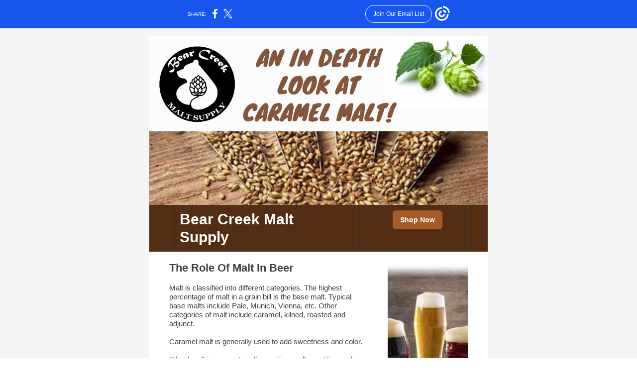

--- FILE ---
content_type: text/html; charset=utf-8
request_url: https://myemail-api.constantcontact.com/Ready-to-learn-more-about-Caramel-malt----.html?soid=1139174151815&aid=5YcgjFWFxhE
body_size: 7048
content:
<!DOCTYPE html><html xmlns:fb="https://www.facebook.com/2008/fbml" lang="en-US"><head><meta property="og:title" content="Ready to learn more about Caramel malt? 🍺"><meta property="og:site_name" content="Bear Creek Malt Supply"><meta property="og:type" content="article"><meta property="og:image" content="https://files.constantcontact.com/786121c3901/93bd1a7d-f6b2-493b-a496-2efa0219d66c.jpg?rdr=true"><meta property="og:image" content="https://files.constantcontact.com/786121c3901/0d26a95e-9c3b-4fd5-953f-7b69797a2ae6.jpg?rdr=true"><meta property="og:image" content="https://files.constantcontact.com/786121c3901/2aa27e07-b376-49f2-bfea-fcf0cace4408.jpg?rdr=true"><meta property="og:image" content="https://files.constantcontact.com/786121c3901/ef582858-904c-401c-b6ae-15245bfed5e5.jpg?rdr=true"><meta property="og:image" content="https://files.constantcontact.com/786121c3901/272b187f-6843-4049-bccc-160a72c8fb6e.jpg?rdr=true"><meta property="og:image" content="https://files.constantcontact.com/786121c3901/2042d6ba-bbe5-4e7e-ad65-a41a5e618cfb.jpg?rdr=true"><meta property="og:image" content="https://files.constantcontact.com/786121c3901/f70b05c2-feaa-4e40-845c-1c6b2ac31b8d.jpg?rdr=true"><meta property="og:image" content="https://files.constantcontact.com/786121c3901/ddbfab7b-8b0c-4e19-9dab-493754c6a41e.png?rdr=true"><meta property="og:image" content="https://imgssl.constantcontact.com/letters/images/1101116784221/S.gif"><meta property="og:image" content="https://imgssl.constantcontact.com/letters/images/1101116784221/S.gif"><meta property="og:image" content="https://imgssl.constantcontact.com/letters/images/CPE-PT18348/shutterstock_1248613960.png"><meta property="og:image" content="https://imgssl.constantcontact.com/letters/images/CPE/SocialIcons/circles/circleColor_Instagram.png"><meta property="og:image" content="https://imgssl.constantcontact.com/letters/images/CPE/SocialIcons/circles/circleColor_Facebook.png"><meta property="og:image" content="https://imgssl.constantcontact.com/letters/images/CTCTFooter/Logo_Blue_Orange_2022.png"><meta property="twitter:image" content="https://files.constantcontact.com/786121c3901/93bd1a7d-f6b2-493b-a496-2efa0219d66c.jpg?rdr=true"><meta property="og:description" content="Choose the right Caramel malt Bear Creek Malt Supply Shop Now   The Role Of Malt In Beer Malt is classified into different categories. The highest percentage of malt in a grain bill is the base malt. ">  <meta http-equiv="Content-Type" content="text/html; charset=utf-8"> <meta name="viewport" content="width=device-width, initial-scale=1, maximum-scale=1">   <style type="text/css" data-premailer="ignore"> 
@media only screen and (max-width:480px) { .footer-main-width { width: 100% !important; }  .footer-mobile-hidden { display: none !important; }  .footer-mobile-hidden { display: none !important; }  .footer-column { display: block !important; }  .footer-mobile-stack { display: block !important; }  .footer-mobile-stack-padding { padding-top: 3px; } } 
/* IE: correctly scale images with w/h attbs */ img { -ms-interpolation-mode: bicubic; } 
.layout { min-width: 100%; } 
table { table-layout: fixed; } .shell_outer-row { table-layout: auto; } 
/* Gmail/Web viewport fix */ u + .body .shell_outer-row { width: 700px; } 
/* LIST AND p STYLE OVERRIDES */ .text .text_content-cell p { margin: 0; padding: 0; margin-bottom: 0; } .text .text_content-cell ul, .text .text_content-cell ol { padding: 0; margin: 0 0 0 40px; } .text .text_content-cell li { padding: 0; margin: 0; /* line-height: 1.2; Remove after testing */ } /* Text Link Style Reset */ a { text-decoration: underline; } /* iOS: Autolink styles inherited */ a[x-apple-data-detectors] { text-decoration: underline !important; font-size: inherit !important; font-family: inherit !important; font-weight: inherit !important; line-height: inherit !important; color: inherit !important; } /* FF/Chrome: Smooth font rendering */ .text .text_content-cell { -webkit-font-smoothing: antialiased; -moz-osx-font-smoothing: grayscale; } 
</style> <!--[if gte mso 9]> <style id="ol-styles"> 
/* OUTLOOK-SPECIFIC STYLES */ li { text-indent: -1em; padding: 0; margin: 0; /* line-height: 1.2; Remove after testing */ } ul, ol { padding: 0; margin: 0 0 0 40px; } p { margin: 0; padding: 0; margin-bottom: 0; } 
</style> <![endif]-->  <style>@media only screen and (max-width:480px) {
.button_content-cell {
padding-top: 10px !important; padding-right: 20px !important; padding-bottom: 10px !important; padding-left: 20px !important;
}
.button_border-row .button_content-cell {
padding-top: 10px !important; padding-right: 20px !important; padding-bottom: 10px !important; padding-left: 20px !important;
}
.column .content-padding-horizontal {
padding-left: 20px !important; padding-right: 20px !important;
}
.layout .column .content-padding-horizontal .content-padding-horizontal {
padding-left: 0px !important; padding-right: 0px !important;
}
.layout .column .content-padding-horizontal .block-wrapper_border-row .content-padding-horizontal {
padding-left: 20px !important; padding-right: 20px !important;
}
.dataTable {
overflow: auto !important;
}
.dataTable .dataTable_content {
width: auto !important;
}
.image--mobile-scale .image_container img {
width: auto !important;
}
.image--mobile-center .image_container img {
margin-left: auto !important; margin-right: auto !important;
}
.layout-margin .layout-margin_cell {
padding: 0px 20px !important;
}
.layout-margin--uniform .layout-margin_cell {
padding: 20px 20px !important;
}
.scale {
width: 100% !important;
}
.stack {
display: block !important; box-sizing: border-box;
}
.hide {
display: none !important;
}
u + .body .shell_outer-row {
width: 100% !important;
}
.socialFollow_container {
text-align: center !important;
}
.text .text_content-cell {
font-size: 16px !important;
}
.text .text_content-cell h1 {
font-size: 24px !important;
}
.text .text_content-cell h2 {
font-size: 20px !important;
}
.text .text_content-cell h3 {
font-size: 20px !important;
}
.text--sectionHeading .text_content-cell {
font-size: 24px !important;
}
.text--heading .text_content-cell {
font-size: 24px !important;
}
.text--dataTable .text_content-cell .dataTable .dataTable_content-cell {
font-size: 14px !important;
}
.text--dataTable .text_content-cell .dataTable th.dataTable_content-cell {
font-size: px !important;
}
}
</style>
<title>Ready to learn more about Caramel malt? 🍺</title><script type="text/javascript">
var __plink_targets = {
"linkedin.post": "https://s.rs6.net/t?sid=1139174151815&e=5YcgjFWFxhE&c=4&r=1",
"addthis.share": "https://s.rs6.net/t?sid=1139174151815&e=5YcgjFWFxhE&c=5&r=1",
"facebook.like": "https://s.rs6.net/t?sid=1139174151815&e=5YcgjFWFxhE&c=2&r=0",
"twitter.tweet": "https://s.rs6.net/t?sid=1139174151815&e=5YcgjFWFxhE&c=3&r=1",
"x.tweet": "https://s.rs6.net/t?sid=1139174151815&e=5YcgjFWFxhE&c=3&r=1",
"facebook.share": "https://s.rs6.net/t?sid=1139174151815&e=5YcgjFWFxhE&c=1&r=1",
"facebook.send": "https://s.rs6.net/t?sid=1139174151815&e=5YcgjFWFxhE&c=6&r=0",
"permalink.view": "https://s.rs6.net/t?sid=1139174151815&e=5YcgjFWFxhE&c=0&r=0"
};
</script>
<script type="text/javascript" src="https://myemail-op.constantcontact.com/page/js/campaignPage.js?soid=hufeb5ebb&visitorHost=https%3A%2F%2Fvisitor.constantcontact.com&pageName=Ready%20to%20learn%20more%20about%20Caramel%20malt%3F%20%F0%9F%8D%BA"></script>
</head> <body class="body template template--en-US" data-template-version="1.20.1" data-canonical-name="CPE-PT17831" align="center" style="-ms-text-size-adjust: 100%; -webkit-text-size-adjust: 100%; min-width: 100%; width: 100%; margin: 0px; padding: 0px;"> <div id="preheader" style="color: transparent; display: none; font-size: 1px; line-height: 1px; max-height: 0px; max-width: 0px; opacity: 0; overflow: hidden;"><span data-entity-ref="preheader">Choose the right Caramel malt</span></div> <div id="tracking-image" style="color: transparent; display: none; font-size: 1px; line-height: 1px; max-height: 0px; max-width: 0px; opacity: 0; overflow: hidden;"></div> <div class="shell" lang="en-US" style="background-color: #f5f5f5;">  <table class="shell_panel-row" width="100%" border="0" cellpadding="0" cellspacing="0" style="background-color: #f5f5f5;" bgcolor="#f5f5f5"> <tbody><tr class=""> <td class="shell_panel-cell" style="" align="center" valign="top"> <table class="shell_width-row scale" style="width: 700px;" align="center" border="0" cellpadding="0" cellspacing="0"> <tbody><tr> <td class="shell_width-cell" style="padding: 15px 10px;" align="center" valign="top"> <table class="shell_content-row" width="100%" align="center" border="0" cellpadding="0" cellspacing="0"> <tbody><tr> <td class="shell_content-cell" style="background-color: #FFFFFF; padding: 0; border: 0px solid #3e3e3e;" align="center" valign="top" bgcolor="#FFFFFF"> <table class="layout layout--1-column" style="table-layout: fixed;" width="100%" border="0" cellpadding="0" cellspacing="0"> <tbody><tr> <td class="column column--1 scale stack" style="width: 100%;" align="center" valign="top">
<table class="image image--mobile-scale image--mobile-center" width="100%" border="0" cellpadding="0" cellspacing="0"> <tbody><tr> <td class="image_container" align="center" valign="top"> <img data-image-content="" class="image_content" width="680" src="https://files.constantcontact.com/786121c3901/93bd1a7d-f6b2-493b-a496-2efa0219d66c.jpg?rdr=true" alt="" style="display: block; height: auto; max-width: 100%;"> </td> </tr> </tbody></table> </td> </tr> </tbody></table> <table class="layout-margin" style="background-color: #532e14;" width="100%" border="0" cellpadding="0" cellspacing="0" bgcolor="#532e14"> <tbody><tr> <td class="layout-margin_cell" style="padding: 0px 40px;" align="center" valign="top"> <table class="layout layout--2-column layout--divided" style="table-layout: fixed;" width="100%" border="0" cellpadding="0" cellspacing="0"> <tbody><tr> <td class="column column-border column--1 scale stack" style="width: 65%; border: 1px solid #3e3e3e;" align="center" valign="top">
<table class="text text--padding-vertical" width="100%" border="0" cellpadding="0" cellspacing="0" style="table-layout: fixed;"> <tbody><tr> <td class="text_content-cell content-padding-horizontal" style="text-align: left; font-family: Segoe UI,Lucida Grande,Tahoma,sans-serif; color: #3E3E3E; font-size: 15px; line-height: 1.2; display: block; word-wrap: break-word; padding: 10px 20px;" align="left" valign="top"><h1 style="font-family: Segoe UI,Lucida Grande,Tahoma,sans-serif; color: #3E3E3E; font-size: 22px; font-weight: bold; margin: 0;"><span style="font-size: 30px; color: rgb(255, 255, 255);">Bear Creek Malt Supply</span></h1></td> </tr> </tbody></table> </td>  <td class="column-divider scale stack" style="height: 1px; line-height: 1px;" width="20" align="center" valign="top"> <img alt="" width="20" height="20" border="0" hspace="0" vspace="0" src="https://imgssl.constantcontact.com/letters/images/1101116784221/S.gif"> </td>  <td class="column column-border column--2 scale stack" style="width: 35%; border: 1px solid #3e3e3e;" align="center" valign="top"> <table class="button button--padding-vertical" width="100%" border="0" cellpadding="0" cellspacing="0" style="table-layout: fixed;"> <tbody><tr> <td class="button_container content-padding-horizontal" align="center" style="padding: 10px 20px;">    <table class="button_content-row" style="width: inherit; border-radius: 7px; border-spacing: 0; background-color: #a65c28; border: none;" border="0" cellpadding="0" cellspacing="0" bgcolor="#a65c28"> <tbody><tr> <td class="button_content-cell" style="padding: 10px 15px;" align="center"> <a class="button_link" href="https://bearcreekmaltsupply.com/store/index.php" data-trackable="true" style="color: #FFFFFF; font-family: Segoe UI,Lucida Grande,Tahoma,sans-serif; font-size: 14px; word-wrap: break-word; font-weight: bold; text-decoration: none;">Shop Now</a> </td> </tr> </tbody></table>    </td> </tr> </tbody></table>   </td> </tr> </tbody></table>  </td> </tr> </tbody></table> <table class="layout layout--1-column" style="table-layout: fixed;" width="100%" border="0" cellpadding="0" cellspacing="0"> <tbody><tr> <td class="column column--1 scale stack" style="width: 100%;" align="center" valign="top"><div class="spacer" style="line-height: 10px; height: 10px;"> </div></td> </tr> </tbody></table> <table class="layout layout--2-column" style="table-layout: fixed;" width="100%" border="0" cellpadding="0" cellspacing="0"> <tbody><tr> <td class="column column--1 scale stack" style="width: 67.5%;" align="center" valign="top">
<table class="text text--padding-vertical" width="100%" border="0" cellpadding="0" cellspacing="0" style="table-layout: fixed;"> <tbody><tr> <td class="text_content-cell content-padding-horizontal" style="line-height: 1.2; text-align: left; font-family: Segoe UI,Lucida Grande,Tahoma,sans-serif; color: #3E3E3E; font-size: 15px; display: block; word-wrap: break-word; padding: 10px 20px 10px 40px;" align="left" valign="top">
<p style="margin: 0;"><span style="font-size: 22px; color: rgb(64, 63, 66); font-weight: bold;">The Role Of Malt In Beer</span></p>
<p style="margin: 0;"><br></p>
<p style="margin: 0;">Malt is classified into different categories. The highest percentage of malt in a grain bill is the base malt. Typical base malts include Pale, Munich, Vienna, etc. Other categories of malt include caramel, kilned, roasted and adjunct.</p>
<p style="margin: 0;"><br></p>
<p style="margin: 0;">Caramel malt is generally used to add sweetness and color.</p>
<p style="margin: 0;"><br></p>
<p style="margin: 0;">Kilned malt is conventionally used in small quantities and attribute more unique or distinguishable flavors.</p>
<p style="margin: 0;"><br></p>
<p style="margin: 0;">Roasted malt is used in the smallest percentage as they are roasted to a high degree resulting in deep flavor and dark color.</p>
<p style="margin: 0;"><br></p>
<p style="margin: 0;">In regards to adjuncts, these include flaked barley, oats, etc. as well as squash, pumpkins and other starchy vegetables.</p>
<p style="margin: 0;"><br></p>
<p style="margin: 0;"><span style="font-size: 10px; color: rgb(64, 63, 66); font-style: italic;">Sources &amp; Photo Credit:</span></p>
<p style="margin: 0;"><span style="font-size: 10px;">https://www.northernbrewer.com/blogs/beer-recipes-ingredients/grain-guide</span></p>
</td> </tr> </tbody></table> </td>  <td class="column column--2 scale stack" style="width: 32.5%;" align="center" valign="top">
<table class="image image--padding-vertical image--mobile-scale image--mobile-center" width="100%" border="0" cellpadding="0" cellspacing="0"> <tbody><tr> <td class="image_container content-padding-horizontal" align="center" valign="top" style="padding: 10px 40px 10px 20px;"> <img data-image-content="" class="image_content" width="161" src="https://files.constantcontact.com/786121c3901/0d26a95e-9c3b-4fd5-953f-7b69797a2ae6.jpg?rdr=true" alt="" style="display: block; height: auto; max-width: 100%;"> </td> </tr> </tbody></table> </td> </tr> </tbody></table> <table class="layout layout--1-column" style="table-layout: fixed;" width="100%" border="0" cellpadding="0" cellspacing="0"> <tbody><tr> <td class="column column--1 scale stack" style="width: 100%;" align="center" valign="top"><div class="spacer" style="line-height: 10px; height: 10px;"> </div></td> </tr> </tbody></table> <table class="layout-margin" style="" width="100%" border="0" cellpadding="0" cellspacing="0"> <tbody><tr> <td class="layout-margin_cell" style="padding: 0px 40px;" align="center" valign="top"> <table class="layout-border layout-border--solid" style="" width="100%" border="0" cellpadding="0" cellspacing="0"> <tbody><tr> <td class="layout-border_cell" style="background-color: #532e14; padding: 3px;" align="center" valign="top" bgcolor="#532e14">
<table class="layout layout--2-column" style="table-layout: fixed; background-color: #ffffff;" width="100%" border="0" cellpadding="0" cellspacing="0" bgcolor="#ffffff"> <tbody><tr> <td class="column column--1 scale stack" style="width: 40%;" align="center" valign="top">
<table class="image image--padding-vertical image--mobile-scale image--mobile-center" width="100%" border="0" cellpadding="0" cellspacing="0"> <tbody><tr> <td class="image_container content-padding-horizontal" align="center" valign="top" style="padding: 10px 10px 10px 20px;"> <a href="https://www.brewingwithbriess.com/blog/is-it-crystal-or-caramel-malt/" data-trackable="true"><img data-image-content="" class="image_content" width="200" src="https://files.constantcontact.com/786121c3901/2aa27e07-b376-49f2-bfea-fcf0cace4408.jpg?rdr=true" alt="" style="display: block; height: auto; max-width: 100%;"></a> </td> </tr> </tbody></table> <table class="text text--padding-vertical" width="100%" border="0" cellpadding="0" cellspacing="0" style="table-layout: fixed;"> <tbody><tr> <td class="text_content-cell content-padding-horizontal" style="text-align: left; font-family: Segoe UI,Lucida Grande,Tahoma,sans-serif; color: #3E3E3E; font-size: 15px; line-height: 1.2; display: block; word-wrap: break-word; padding: 10px 10px 10px 20px;" align="left" valign="top">
<p style="margin: 0;"><span style="font-size: 10px; color: rgb(52, 51, 50); font-style: italic;">Sources &amp; Photo Credit:</span></p>
<p style="margin: 0;"><span style="font-size: 10px; color: rgb(52, 51, 50);">https://www.brewingwithbriess.com/blog/is-it-crystal-or-caramel-malt/</span></p>
</td> </tr> </tbody></table> </td>  <td class="column column--2 scale stack" style="width: 60%;" align="center" valign="top">
<table class="text text--article text--padding-vertical" width="100%" border="0" cellpadding="0" cellspacing="0" style="table-layout: fixed;"> <tbody><tr> <td class="text_content-cell content-padding-horizontal" style="line-height: 1.2; text-align: left; font-family: Segoe UI,Lucida Grande,Tahoma,sans-serif; color: #343332; font-size: 15px; display: block; word-wrap: break-word; padding: 10px 20px 10px 10px;" align="left" valign="top">
<h3 style="font-family: Segoe UI,Lucida Grande,Tahoma,sans-serif; color: #3E3E3E; font-size: 22px; font-weight: bold; margin: 0;"><span style="color: rgb(64, 63, 66);">Caramel Malt...or Crystal Malt?</span></h3>
<p style="margin: 0;"><span style="font-size: 15px; color: rgb(64, 63, 66);">﻿</span></p>
<p style="margin: 0;">Crystal malt was first produced in Britain in the 1880's, where as Caramel malt (if I understand the history correctly) has been widely used in the United States since about the 1950's. (An exact time period was difficult to find.) According to Bob Hansen at Briess, while the terms are used interchangeably, all crystal malts are caramel (type) malts, but not all caramel malts are crystal malts. It is further confusing because they are proprietary product and names by the individual malt houses.</p>
</td> </tr> </tbody></table> </td> </tr> </tbody></table> </td> </tr> </tbody></table>  </td> </tr> </tbody></table> <table class="layout layout--1-column" style="table-layout: fixed;" width="100%" border="0" cellpadding="0" cellspacing="0"> <tbody><tr> <td class="column column--1 scale stack" style="width: 100%;" align="center" valign="top"><div class="spacer" style="line-height: 10px; height: 10px;"> </div></td> </tr> </tbody></table> <table class="layout layout--2-column" style="table-layout: fixed;" width="100%" border="0" cellpadding="0" cellspacing="0"> <tbody><tr> <td class="column column--1 scale stack" style="width: 65%;" align="center" valign="top">
<table class="text text--article text--padding-vertical" width="100%" border="0" cellpadding="0" cellspacing="0" style="table-layout: fixed;"> <tbody><tr> <td class="text_content-cell content-padding-horizontal" style="line-height: 1.2; text-align: left; font-family: Segoe UI,Lucida Grande,Tahoma,sans-serif; color: #343332; font-size: 15px; display: block; word-wrap: break-word; padding: 10px 20px 10px 40px;" align="left" valign="top">
<h3 style="font-family: Segoe UI,Lucida Grande,Tahoma,sans-serif; color: #3E3E3E; font-size: 22px; font-weight: bold; margin: 0;"><span style="color: rgb(64, 63, 66);">Choosing The Right Caramel Malt</span></h3>
<p style="margin: 0;"><br></p>
<p style="margin: 0;">There is more to Caramel malt than color. To achieve a 35L Abbey-style beer, you could use Caramel 10L malt which would be 100% of your grain bill. To get the same 35L, you could also use Caramel 60L at 17% or Caramel 120L at 8%. However, flavor is an important consideration. To make a 35L Abbey-style beer you also need to achieve the complexity of flavor and aroma.</p>
<p style="margin: 0;"><br></p>
<p style="margin: 0;">A useful tool in deciding which Caramel malt (or any malt) is a <a href="https://www.brewingwithbriess.com/products/roasted-caramel-malts/" target="_blank" style="color: #2C74FF; font-weight: bold; text-decoration: none;">malt profile</a> such as the one provided by Briess. The kilning and roasting process impacts not only the malt flavor, but also other attributes such as body, foam, and lacing  just to name a few. The flavor profile doesn't necessarily change on a linear scale from mild to robust, but instead the flavors may be completely transformed. For example, the lower lovibond Caramel malts may be described as 'candy-like sweetness and mild caramel'; whereas the higher lovibond caramel malts may be described as 'pronounce caramel, burnt sugar, raisiny and prunes'.</p>
</td> </tr> </tbody></table> </td>  <td class="column column--2 scale stack" style="width: 35%;" align="center" valign="top">
<table class="image image--padding-vertical image--mobile-scale image--mobile-center" width="100%" border="0" cellpadding="0" cellspacing="0"> <tbody><tr> <td class="image_container content-padding-horizontal" align="center" valign="top" style="padding: 10px 40px 10px 20px;"> <a href="https://bearcreekmaltsupply.com/STORECategory/131/Malt-Grain.html" data-trackable="true"><img data-image-content="" class="image_content" width="200" src="https://files.constantcontact.com/786121c3901/ef582858-904c-401c-b6ae-15245bfed5e5.jpg?rdr=true" alt="" style="display: block; height: auto; max-width: 100%;"></a> </td> </tr> </tbody></table>  <table class="button button--padding-vertical" width="100%" border="0" cellpadding="0" cellspacing="0" style="table-layout: fixed;"> <tbody><tr> <td class="button_container content-padding-horizontal" align="center" style="padding: 10px 40px 10px 20px;">    <table class="button_content-row" style="width: inherit; border-radius: 7px; border-spacing: 0; background-color: #a65c28; border: none;" border="0" cellpadding="0" cellspacing="0" bgcolor="#a65c28"> <tbody><tr> <td class="button_content-cell" style="padding: 10px 15px;" align="center"> <a class="button_link" href="https://bearcreekmaltsupply.com/STORECategory/131/Malt-Grain.html" data-trackable="true" style="color: #FFFFFF; font-family: Segoe UI,Lucida Grande,Tahoma,sans-serif; font-size: 14px; word-wrap: break-word; font-weight: bold; text-decoration: none;">Buy Caramel Malt</a> </td> </tr> </tbody></table>    </td> </tr> </tbody></table>   <table class="text text--padding-vertical" width="100%" border="0" cellpadding="0" cellspacing="0" style="table-layout: fixed;"> <tbody><tr> <td class="text_content-cell content-padding-horizontal" style="text-align: left; font-family: Segoe UI,Lucida Grande,Tahoma,sans-serif; color: #3E3E3E; font-size: 15px; line-height: 1.2; display: block; word-wrap: break-word; padding: 10px 40px 10px 20px;" align="left" valign="top">
<p style="margin: 0;"><span style="color: rgb(52, 51, 50); font-size: 10px; font-style: italic;">Sources:</span></p>
<p style="margin: 0;"><span style="color: rgb(52, 51, 50); font-size: 10px;">https://www.brewingwithbriess.com/blog/is-it-crystal-or-caramel-malt/</span></p>
<p style="margin: 0;"><span style="color: rgb(52, 51, 50); font-size: 10px;">https://www.brewingwithbriess.com/products/roasted-caramel-malts/</span></p>
</td> </tr> </tbody></table> </td> </tr> </tbody></table> <table class="layout layout--1-column" style="table-layout: fixed;" width="100%" border="0" cellpadding="0" cellspacing="0"> <tbody><tr> <td class="column column--1 scale stack" style="width: 100%;" align="center" valign="top"><div class="spacer" style="line-height: 10px; height: 10px;"> </div></td> </tr> </tbody></table> <table class="layout-margin" style="" width="100%" border="0" cellpadding="0" cellspacing="0"> <tbody><tr> <td class="layout-margin_cell" style="padding: 0px 40px;" align="center" valign="top"> <table class="layout layout--feature layout--2-column" style="table-layout: fixed; background-color: #ebebeb;" width="100%" border="0" cellpadding="0" cellspacing="0" bgcolor="#ebebeb"> <tbody><tr> <td class="column column--1 scale stack" style="width: 40%;" align="center" valign="top">
<table class="image image--padding-vertical image--mobile-scale image--mobile-center" width="100%" border="0" cellpadding="0" cellspacing="0"> <tbody><tr> <td class="image_container content-padding-horizontal" align="center" valign="top" style="padding: 10px 10px 10px 20px;"> <a href="https://bearcreekmaltsupply.com/STORECategory/160/Kombucha-Kefir.html" data-trackable="true"><img data-image-content="" class="image_content" width="200" src="https://files.constantcontact.com/786121c3901/272b187f-6843-4049-bccc-160a72c8fb6e.jpg?rdr=true" alt="" style="display: block; height: auto; max-width: 100%;"></a> </td> </tr> </tbody></table> </td>  <td class="column column--2 scale stack" style="width: 60%;" align="center" valign="top">
<table class="text text--feature text--padding-vertical" width="100%" border="0" cellpadding="0" cellspacing="0" style="table-layout: fixed;"> <tbody><tr> <td class="text_content-cell content-padding-horizontal" style="line-height: 1.2; text-align: left; font-family: Arial,Verdana,Helvetica,sans-serif; color: #3E3E3E; font-size: 15px; display: block; word-wrap: break-word; padding: 10px 20px 10px 10px;" align="left" valign="top">
<p style="margin: 0;"><span style="font-size: 22px; color: rgb(64, 63, 66); font-weight: bold;">World Kombucha Day</span></p>
<p style="margin: 0;"><br></p>
<p style="margin: 0;">The origins on kombucha are attributed to Chinese Emperor Qin Shi Huang in 221 BCE who wanted an elixir that would keep him young and healthy. The Emperor's alchemists created kombucha, and World Kombucha Day is now celebrated on 2.21 every year!</p>
<p style="margin: 0;"><br></p>
<p style="margin: 0;">You can make your own <a href="https://bearcreekmaltsupply.com/STORECategory/160/Kombucha-Kefir.html" target="_blank" style="color: #2C74FF; font-weight: bold; text-decoration: none;">kombucha HERE</a>.</p>
<p style="margin: 0;"><br></p>
<p style="margin: 0;"><span style="font-size: 10px; color: rgb(64, 63, 66); font-weight: normal;">Sources:</span></p>
<p style="margin: 0;"><span style="font-size: 10px; font-weight: normal;">https://www.drinkbuchi.com/blogs/learn/celebrate-the-origins-of-kombucha-with-world-kombucha-day</span></p>
</td> </tr> </tbody></table> </td> </tr> </tbody></table>  </td> </tr> </tbody></table> <table class="layout layout--1-column" style="table-layout: fixed;" width="100%" border="0" cellpadding="0" cellspacing="0"> <tbody><tr> <td class="column column--1 scale stack" style="width: 100%;" align="center" valign="top"><div class="spacer" style="line-height: 10px; height: 10px;"> </div></td> </tr> </tbody></table> <table class="layout-margin" style="" width="100%" border="0" cellpadding="0" cellspacing="0"> <tbody><tr> <td class="layout-margin_cell" style="padding: 0px 40px;" align="center" valign="top"> <table class="layout layout--2-column layout--divided" style="table-layout: fixed;" width="100%" border="0" cellpadding="0" cellspacing="0"> <tbody><tr> <td class="column column-border column--1 scale stack" style="width: 50%; border: 1px solid #3e3e3e;" align="center" valign="top">
<table class="image image--padding-vertical image--mobile-scale image--mobile-center" width="100%" border="0" cellpadding="0" cellspacing="0"> <tbody><tr> <td class="image_container content-padding-horizontal" align="center" valign="top" style="padding: 10px 20px;"> <a href="https://bearcreekmaltsupply.com/store/show_cat.php?page=2" data-trackable="true"><img data-image-content="" class="image_content" width="215" src="https://files.constantcontact.com/786121c3901/2042d6ba-bbe5-4e7e-ad65-a41a5e618cfb.jpg?rdr=true" alt="" style="display: block; height: auto; max-width: 100%;"></a> </td> </tr> </tbody></table> <table class="text text--padding-vertical" width="100%" border="0" cellpadding="0" cellspacing="0" style="table-layout: fixed;"> <tbody><tr> <td class="text_content-cell content-padding-horizontal" style="text-align: left; font-family: Segoe UI,Lucida Grande,Tahoma,sans-serif; color: #3E3E3E; font-size: 15px; line-height: 1.2; display: block; word-wrap: break-word; padding: 10px 20px;" align="left" valign="top">
<p style="margin: 0;"><span style="font-size: 22px; color: rgb(64, 63, 66); font-weight: bold;">Winemaker Magazine</span></p>
<p style="margin: 0;"><span style="color: rgb(64, 63, 66); font-weight: bold;">Top 100 Wine Kits</span></p>
<p style="margin: 0;"><br></p>
<p style="margin: 0;">The annual list of the Top 100 Wine Kits of the Year was published in the Dec '22 / Jan '23 issue of Winemaker magazine.&nbsp;Thirty RJS kits made it into the Top 100, with four in the Top 10.</p>
<p style="margin: 0;"><br></p>
<p style="margin: 0;"><a href="https://bearcreekmaltsupply.com/contact.php" target="_blank" style="color: #2C74FF; font-weight: bold; text-decoration: none;">Visit or Contact Us</a> to order your RJS wine kit! See the full list of <a href="https://winemakermag.com/article/top-100-wine-kits-of-2022" target="_blank" style="color: #2C74FF; font-weight: bold; text-decoration: none;">Top 100 WIne Kits</a>.</p>
<p style="margin: 0;"><br></p>
<p style="margin: 0;"><span style="font-weight: normal;">﻿</span><a href="https://bearcreekmaltsupply.com/store/show_cat.php?page=2" target="_blank" style="font-weight: bold; color: #2C74FF; text-decoration: none;">Or get 30% OFF any in-stock wine kits!</a></p>
</td> </tr> </tbody></table> </td>  <td class="column-divider scale stack" style="height: 1px; line-height: 1px;" width="20" align="center" valign="top"> <img alt="" width="20" height="20" border="0" hspace="0" vspace="0" src="https://imgssl.constantcontact.com/letters/images/1101116784221/S.gif"> </td>  <td class="column column-border column--2 scale stack" style="width: 50%; border: 1px solid #3e3e3e;" align="center" valign="top">
<table class="image image--padding-vertical image--mobile-scale image--mobile-center" width="100%" border="0" cellpadding="0" cellspacing="0"> <tbody><tr> <td class="image_container content-padding-horizontal" align="center" valign="top" style="padding: 10px 20px;"> <a href="https://bearcreekmaltsupply.com/STOREProduct/1470/SafBrew-BR-8.html" data-trackable="true"><img data-image-content="" class="image_content" width="215" src="https://files.constantcontact.com/786121c3901/f70b05c2-feaa-4e40-845c-1c6b2ac31b8d.jpg?rdr=true" alt="" style="display: block; height: auto; max-width: 100%;"></a> </td> </tr> </tbody></table> <table class="text text--padding-vertical" width="100%" border="0" cellpadding="0" cellspacing="0" style="table-layout: fixed;"> <tbody><tr> <td class="text_content-cell content-padding-horizontal" style="text-align: left; font-family: Segoe UI,Lucida Grande,Tahoma,sans-serif; color: #3E3E3E; font-size: 15px; line-height: 1.2; display: block; word-wrap: break-word; padding: 10px 20px;" align="left" valign="top">
<p style="margin: 0;"><span style="font-size: 22px; font-weight: bold;">Brettanamyces Bruxellensis!</span></p>
<p style="margin: 0;"><br></p>
<p style="margin: 0;"><a href="https://bearcreekmaltsupply.com/STOREProduct/1470/SafBrew-BR-8.html" target="_blank" style="color: #2C74FF; font-weight: bold; text-decoration: none;">SafBrew™ BR-8</a> is the first dry Brettanomyces bruxellensis culture available to brewers, offering all of the sensory benefits of wild or propagated Brett.</p>
<p style="margin: 0;"><br></p>
<p style="margin: 0;">Selected specifically for secondary fermentation, SafBrew™ BR-8 produces phenolic compounds that create a distinctive finishing touch which evolves over time as the beer is aged,</p>
</td> </tr> </tbody></table> </td> </tr> </tbody></table>  </td> </tr> </tbody></table> <table class="layout layout--1-column" style="table-layout: fixed;" width="100%" border="0" cellpadding="0" cellspacing="0"> <tbody><tr> <td class="column column--1 scale stack" style="width: 100%;" align="center" valign="top"><div class="spacer" style="line-height: 10px; height: 10px;"> </div></td> </tr> </tbody></table> <table class="layout layout--2-column" style="table-layout: fixed;" width="100%" border="0" cellpadding="0" cellspacing="0"> <tbody><tr> <td class="column column--1 scale stack" style="width: 65%;" align="center" valign="top">
<table class="text text--article text--padding-vertical" width="100%" border="0" cellpadding="0" cellspacing="0" style="table-layout: fixed;"> <tbody><tr> <td class="text_content-cell content-padding-horizontal" style="text-align: left; font-family: Segoe UI,Lucida Grande,Tahoma,sans-serif; color: #343332; font-size: 15px; line-height: 1.2; display: block; word-wrap: break-word; padding: 10px 20px 10px 40px;" align="left" valign="top">
<h3 style="font-family: Segoe UI,Lucida Grande,Tahoma,sans-serif; color: #3E3E3E; font-size: 22px; font-weight: bold; margin: 0;">Oregon Cheese Festival</h3>
<p style="margin: 0;"><br></p>
<p style="margin: 0;">Come and celebrate cheese and everything that goes with it! Taste and buy cheese, drinks, and accompaniments from artisan and specialty producers from Oregon and beyond. Treat yourself to beverages by the glass and food carts. <span style="font-weight: normal; text-decoration: underline;">This year’s event will be for cheese lovers 21 and over.</span></p>
<p style="margin: 0;"><br></p>
<p style="margin: 0;"><span style="font-style: italic;">When: </span>Saturday, April 2nd from 11am-5pm and Sunday, April 3rd from 11am-4pm.</p>
<p style="margin: 0;"><span style="font-style: italic;">Where:</span> Jackson County Expo, Seven Feathers Event Center, 1 Peninger Rd in Central Point.</p>
</td> </tr> </tbody></table> </td>  <td class="column column--2 scale stack" style="width: 35%;" align="center" valign="top">
<table class="image image--padding-vertical image--mobile-scale image--mobile-center" width="100%" border="0" cellpadding="0" cellspacing="0"> <tbody><tr> <td class="image_container content-padding-horizontal" align="center" valign="top" style="padding: 10px 40px 10px 20px;"> <a href="https://attheexpo.com/event/oregon-cheese-festival/" data-trackable="true"><img data-image-content="" class="image_content" width="200" src="https://files.constantcontact.com/786121c3901/ddbfab7b-8b0c-4e19-9dab-493754c6a41e.png?rdr=true" alt="" style="display: block; height: auto; max-width: 100%;"></a> </td> </tr> </tbody></table>  <table class="button button--padding-vertical" width="100%" border="0" cellpadding="0" cellspacing="0" style="table-layout: fixed;"> <tbody><tr> <td class="button_container content-padding-horizontal" align="center" style="padding: 10px 40px 10px 20px;">    <table class="button_content-row" style="width: inherit; border-radius: 7px; border-spacing: 0; background-color: #a65c28; border: none;" border="0" cellpadding="0" cellspacing="0" bgcolor="#a65c28"> <tbody><tr> <td class="button_content-cell" style="padding: 10px 15px;" align="center"> <a class="button_link" href="https://bearcreekmaltsupply.com/STORECategory/159/Cheese-Yogurt.html" data-trackable="true" style="color: #FFFFFF; font-family: Segoe UI,Lucida Grande,Tahoma,sans-serif; font-size: 14px; word-wrap: break-word; font-weight: bold; text-decoration: none;">Buy Cheese Making Supplies HERE!</a> </td> </tr> </tbody></table>    </td> </tr> </tbody></table>   </td> </tr> </tbody></table> <table class="layout layout--1-column" style="table-layout: fixed;" width="100%" border="0" cellpadding="0" cellspacing="0"> <tbody><tr> <td class="column column--1 scale stack" style="width: 100%;" align="center" valign="top">
<table class="image image--padding-vertical image--mobile-scale image--mobile-center" width="100%" border="0" cellpadding="0" cellspacing="0"> <tbody><tr> <td class="image_container content-padding-horizontal" align="center" valign="top" style="padding: 10px 40px;"> <img data-image-content="" class="image_content" width="253" src="https://imgssl.constantcontact.com/letters/images/CPE-PT18348/shutterstock_1248613960.png" alt="shutterstock_1248613960 image" style="display: block; height: auto; max-width: 100%;"> </td> </tr> </tbody></table> </td> </tr> </tbody></table> <table class="layout layout--1-column" style="table-layout: fixed;" width="100%" border="0" cellpadding="0" cellspacing="0"> <tbody><tr> <td class="column column--1 scale stack" style="width: 100%;" align="center" valign="top"><div class="spacer" style="line-height: 10px; height: 10px;"> </div></td> </tr> </tbody></table> <table class="layout layout--1-column" style="table-layout: fixed;" width="100%" border="0" cellpadding="0" cellspacing="0"> <tbody><tr> <td class="column column--1 scale stack" style="width: 100%;" align="center" valign="top"> <table class="button button--padding-vertical" width="100%" border="0" cellpadding="0" cellspacing="0" style="table-layout: fixed;"> <tbody><tr> <td class="button_container content-padding-horizontal" align="center" style="padding: 10px 40px;">    <table class="button_content-row" style="width: inherit; border-radius: 7px; border-spacing: 0; background-color: #a65c28; border: none;" border="0" cellpadding="0" cellspacing="0" bgcolor="#a65c28"> <tbody><tr> <td class="button_content-cell" style="padding: 10px 15px;" align="center"> <a class="button_link" href="https://bearcreekmaltsupply.com/contact.php" data-trackable="true" style="color: #FFFFFF; font-family: Segoe UI,Lucida Grande,Tahoma,sans-serif; font-size: 14px; word-wrap: break-word; font-weight: bold; text-decoration: none;">Contact Us</a> </td> </tr> </tbody></table>    </td> </tr> </tbody></table>   </td> </tr> </tbody></table> <table class="layout layout--1-column" style="table-layout: fixed;" width="100%" border="0" cellpadding="0" cellspacing="0"> <tbody><tr> <td class="column column--1 scale stack" style="width: 100%;" align="center" valign="top">
<div class="spacer" style="line-height: 10px; height: 10px;"> </div>
<table class="socialFollow socialFollow--padding-vertical" width="100%" cellpadding="0" cellspacing="0" border="0"> <tbody><tr> <td class="socialFollow_container content-padding-horizontal" width="100%" align="center" valign="top" style="height: 1px; line-height: 1px; padding: 10px 40px;"> <a href="https://www.instagram.com/bearcreekmaltsupply/" data-trackable="true"><img class="socialFollow_icon" alt="Instagram" width="32" border="0" src="https://imgssl.constantcontact.com/letters/images/CPE/SocialIcons/circles/circleColor_Instagram.png" style="display: inline-block; margin: 0; padding: 0;"></a> &nbsp;<a href="https://www.facebook.com/BearCreekMaltSupply" data-trackable="false"><img class="socialFollow_icon" alt="Facebook" width="32" border="0" src="https://imgssl.constantcontact.com/letters/images/CPE/SocialIcons/circles/circleColor_Facebook.png" style="display: inline-block; margin: 0; padding: 0;"></a> </td> </tr> </tbody></table> <div class="spacer" style="line-height: 10px; height: 10px;"> </div>
</td> </tr> </tbody></table>  </td> </tr> </tbody></table> </td> </tr> </tbody></table> </td> </tr> <tr> <td class="shell_panel-cell shell_panel-cell--systemFooter" style="" align="center" valign="top"> <table class="shell_width-row scale" style="width: 100%;" align="center" border="0" cellpadding="0" cellspacing="0"> <tbody><tr> <td class="shell_width-cell" style="padding: 0px;" align="center" valign="top"> <table class="shell_content-row" width="100%" align="center" border="0" cellpadding="0" cellspacing="0"> <tbody><tr> <td class="shell_content-cell" style="background-color: #FFFFFF; padding: 0; border: 0 solid #3e3e3e;" align="center" valign="top" bgcolor="#FFFFFF"> <table class="layout layout--1-column" style="table-layout: fixed;" width="100%" border="0" cellpadding="0" cellspacing="0"> <tbody><tr> <td class="column column--1 scale stack" style="width: 100%;" align="center" valign="top"> <table class="footer" width="100%" border="0" cellpadding="0" cellspacing="0" style="font-family: Verdana,Geneva,sans-serif; color: #5d5d5d; font-size: 12px;"> <tbody><tr> <td class="footer_container" align="center"> <table class="footer-container" width="100%" cellpadding="0" cellspacing="0" border="0" style="background-color: #ffffff; margin-left: auto; margin-right: auto; table-layout: auto !important;" bgcolor="#ffffff">
<tbody><tr>
<td width="100%" align="center" valign="top" style="width: 100%;">
<div class="footer-max-main-width" align="center" style="margin-left: auto; margin-right: auto; max-width: 100%;">
<table width="100%" cellpadding="0" cellspacing="0" border="0">
<tbody><tr>
<td class="footer-layout" align="center" valign="top" style="padding: 16px 0px;">
<table class="footer-main-width" style="width: 580px;" border="0" cellpadding="0" cellspacing="0">
<tbody><tr>
<td class="footer-text" align="center" valign="top" style="color: #5d5d5d; font-family: Verdana,Geneva,sans-serif; font-size: 12px; padding: 4px 0px;">
<span class="footer-column">Bear Creek Malt Supply<span class="footer-mobile-hidden"> | </span></span><span class="footer-column">316 E Main St<span class="footer-mobile-hidden">, </span></span><span class="footer-column"></span><span class="footer-column"></span><span class="footer-column">Talent, OR 97540</span><span class="footer-column"></span>
</td>
</tr>
<tr>
<td class="footer-row" align="center" valign="top" style="padding: 10px 0px;">
<table cellpadding="0" cellspacing="0" border="0">
<tbody><tr>
<td class="footer-text" align="center" valign="top" style="color: #5d5d5d; font-family: Verdana,Geneva,sans-serif; font-size: 12px; padding: 4px 0px;">
<a href="#" data-track="false" style="color: #5d5d5d;">Unsubscribe sales@bearcreekmaltsupply.com<span class="partnerOptOut"></span></a>
<span class="partnerOptOut"></span>
</td>
</tr>
<tr>
<td class="footer-text" align="center" valign="top" style="color: #5d5d5d; font-family: Verdana,Geneva,sans-serif; font-size: 12px; padding: 4px 0px;">
<a href="#" data-track="false" style="color: #5d5d5d;">Update Profile</a> |
<a class="footer-about-provider" href="https://www.constantcontact.com/legal/about-constant-contact" data-track="false" style="color: #5d5d5d;">Constant Contact Data Notice</a>
</td>
</tr>
<tr>
<td class="footer-text" align="center" valign="top" style="color: #5d5d5d; font-family: Verdana,Geneva,sans-serif; font-size: 12px; padding: 4px 0px;">
Sent by
<a href="mailto:sales@bearcreekmaltsupply.com" style="color: #5d5d5d; text-decoration: none;">sales@bearcreekmaltsupply.com</a>
<span class="footer-column">in collaboration with</span>
</td>
</tr>
</tbody></table>
</td>
</tr>
<tr>
<td class="footer-text" align="center" valign="top" style="color: #5d5d5d; font-family: Verdana,Geneva,sans-serif; font-size: 12px; padding: 4px 0px;">
<a href="https://www.constantcontact.com/index.jsp?cc=nge&amp;rmc=VF21_CPE&amp;pn=deltatechnicalservices&amp;nav=1614978b-cbda-41cd-9866-67ce9c43924e" data-track="false" style="color: #5d5d5d; text-decoration: none;"> <img alt="Trusted Email from Constant Contact - Try it FREE today." width="160" border="0" hspace="0" vspace="0" src="https://imgssl.constantcontact.com/letters/images/CTCTFooter/Logo_Blue_Orange_2022.png"></a>
<div class="footer-cta-text" style="color: #5d5d5d; font-family: Verdana,Geneva,sans-serif; font-size: 9px; line-height: 2;">
<a href="https://www.constantcontact.com/index.jsp?cc=nge&amp;rmc=VF21_CPE&amp;pn=deltatechnicalservices&amp;nav=1614978b-cbda-41cd-9866-67ce9c43924e" data-track="false" style="color: #5d5d5d; text-decoration: none;">Try email marketing for free today!</a>
</div>
</td>
</tr>
</tbody></table>
</td>
</tr>
</tbody></table>
</div>
</td>
</tr>
</tbody></table> </td> </tr> </tbody></table>   </td> </tr> </tbody></table>  </td> </tr> </tbody></table> </td> </tr> </tbody></table> </td> </tr>  </tbody></table> </div>   
</body></html>